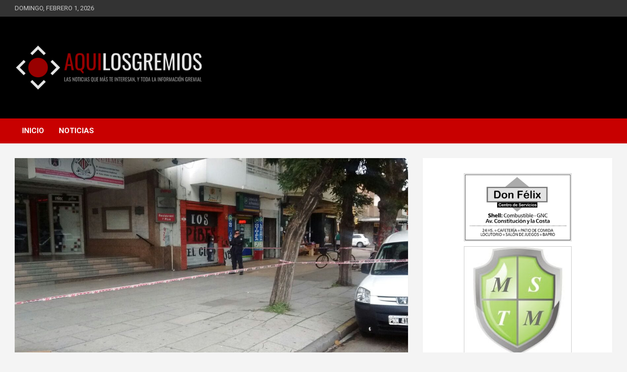

--- FILE ---
content_type: text/html; charset=UTF-8
request_url: https://aquilosgremios.com/balearon-la-sede-del-club-quilmes/
body_size: 18192
content:

<!doctype html>
<html lang="es">
<head>
	<meta charset="UTF-8">
	<meta name="viewport" content="width=device-width, initial-scale=1, shrink-to-fit=no">
	<link rel="profile" href="https://gmpg.org/xfn/11">

	<title>BALEARON LA SEDE DEL CLUB QUILMES &#8211; AQUÍ LOS GREMIOS</title>
<meta name='robots' content='max-image-preview:large' />
<link rel='dns-prefetch' href='//static.addtoany.com' />
<link rel='dns-prefetch' href='//www.googletagmanager.com' />
<link rel='dns-prefetch' href='//fonts.googleapis.com' />
<link rel="alternate" type="application/rss+xml" title="AQUÍ LOS GREMIOS &raquo; Feed" href="https://aquilosgremios.com/feed/" />
<link rel="alternate" title="oEmbed (JSON)" type="application/json+oembed" href="https://aquilosgremios.com/wp-json/oembed/1.0/embed?url=https%3A%2F%2Faquilosgremios.com%2Fbalearon-la-sede-del-club-quilmes%2F" />
<link rel="alternate" title="oEmbed (XML)" type="text/xml+oembed" href="https://aquilosgremios.com/wp-json/oembed/1.0/embed?url=https%3A%2F%2Faquilosgremios.com%2Fbalearon-la-sede-del-club-quilmes%2F&#038;format=xml" />
<style id='wp-img-auto-sizes-contain-inline-css' type='text/css'>
img:is([sizes=auto i],[sizes^="auto," i]){contain-intrinsic-size:3000px 1500px}
/*# sourceURL=wp-img-auto-sizes-contain-inline-css */
</style>
<style id='wp-emoji-styles-inline-css' type='text/css'>

	img.wp-smiley, img.emoji {
		display: inline !important;
		border: none !important;
		box-shadow: none !important;
		height: 1em !important;
		width: 1em !important;
		margin: 0 0.07em !important;
		vertical-align: -0.1em !important;
		background: none !important;
		padding: 0 !important;
	}
/*# sourceURL=wp-emoji-styles-inline-css */
</style>
<style id='wp-block-library-inline-css' type='text/css'>
:root{--wp-block-synced-color:#7a00df;--wp-block-synced-color--rgb:122,0,223;--wp-bound-block-color:var(--wp-block-synced-color);--wp-editor-canvas-background:#ddd;--wp-admin-theme-color:#007cba;--wp-admin-theme-color--rgb:0,124,186;--wp-admin-theme-color-darker-10:#006ba1;--wp-admin-theme-color-darker-10--rgb:0,107,160.5;--wp-admin-theme-color-darker-20:#005a87;--wp-admin-theme-color-darker-20--rgb:0,90,135;--wp-admin-border-width-focus:2px}@media (min-resolution:192dpi){:root{--wp-admin-border-width-focus:1.5px}}.wp-element-button{cursor:pointer}:root .has-very-light-gray-background-color{background-color:#eee}:root .has-very-dark-gray-background-color{background-color:#313131}:root .has-very-light-gray-color{color:#eee}:root .has-very-dark-gray-color{color:#313131}:root .has-vivid-green-cyan-to-vivid-cyan-blue-gradient-background{background:linear-gradient(135deg,#00d084,#0693e3)}:root .has-purple-crush-gradient-background{background:linear-gradient(135deg,#34e2e4,#4721fb 50%,#ab1dfe)}:root .has-hazy-dawn-gradient-background{background:linear-gradient(135deg,#faaca8,#dad0ec)}:root .has-subdued-olive-gradient-background{background:linear-gradient(135deg,#fafae1,#67a671)}:root .has-atomic-cream-gradient-background{background:linear-gradient(135deg,#fdd79a,#004a59)}:root .has-nightshade-gradient-background{background:linear-gradient(135deg,#330968,#31cdcf)}:root .has-midnight-gradient-background{background:linear-gradient(135deg,#020381,#2874fc)}:root{--wp--preset--font-size--normal:16px;--wp--preset--font-size--huge:42px}.has-regular-font-size{font-size:1em}.has-larger-font-size{font-size:2.625em}.has-normal-font-size{font-size:var(--wp--preset--font-size--normal)}.has-huge-font-size{font-size:var(--wp--preset--font-size--huge)}.has-text-align-center{text-align:center}.has-text-align-left{text-align:left}.has-text-align-right{text-align:right}.has-fit-text{white-space:nowrap!important}#end-resizable-editor-section{display:none}.aligncenter{clear:both}.items-justified-left{justify-content:flex-start}.items-justified-center{justify-content:center}.items-justified-right{justify-content:flex-end}.items-justified-space-between{justify-content:space-between}.screen-reader-text{border:0;clip-path:inset(50%);height:1px;margin:-1px;overflow:hidden;padding:0;position:absolute;width:1px;word-wrap:normal!important}.screen-reader-text:focus{background-color:#ddd;clip-path:none;color:#444;display:block;font-size:1em;height:auto;left:5px;line-height:normal;padding:15px 23px 14px;text-decoration:none;top:5px;width:auto;z-index:100000}html :where(.has-border-color){border-style:solid}html :where([style*=border-top-color]){border-top-style:solid}html :where([style*=border-right-color]){border-right-style:solid}html :where([style*=border-bottom-color]){border-bottom-style:solid}html :where([style*=border-left-color]){border-left-style:solid}html :where([style*=border-width]){border-style:solid}html :where([style*=border-top-width]){border-top-style:solid}html :where([style*=border-right-width]){border-right-style:solid}html :where([style*=border-bottom-width]){border-bottom-style:solid}html :where([style*=border-left-width]){border-left-style:solid}html :where(img[class*=wp-image-]){height:auto;max-width:100%}:where(figure){margin:0 0 1em}html :where(.is-position-sticky){--wp-admin--admin-bar--position-offset:var(--wp-admin--admin-bar--height,0px)}@media screen and (max-width:600px){html :where(.is-position-sticky){--wp-admin--admin-bar--position-offset:0px}}

/*# sourceURL=wp-block-library-inline-css */
</style><style id='wp-block-image-inline-css' type='text/css'>
.wp-block-image>a,.wp-block-image>figure>a{display:inline-block}.wp-block-image img{box-sizing:border-box;height:auto;max-width:100%;vertical-align:bottom}@media not (prefers-reduced-motion){.wp-block-image img.hide{visibility:hidden}.wp-block-image img.show{animation:show-content-image .4s}}.wp-block-image[style*=border-radius] img,.wp-block-image[style*=border-radius]>a{border-radius:inherit}.wp-block-image.has-custom-border img{box-sizing:border-box}.wp-block-image.aligncenter{text-align:center}.wp-block-image.alignfull>a,.wp-block-image.alignwide>a{width:100%}.wp-block-image.alignfull img,.wp-block-image.alignwide img{height:auto;width:100%}.wp-block-image .aligncenter,.wp-block-image .alignleft,.wp-block-image .alignright,.wp-block-image.aligncenter,.wp-block-image.alignleft,.wp-block-image.alignright{display:table}.wp-block-image .aligncenter>figcaption,.wp-block-image .alignleft>figcaption,.wp-block-image .alignright>figcaption,.wp-block-image.aligncenter>figcaption,.wp-block-image.alignleft>figcaption,.wp-block-image.alignright>figcaption{caption-side:bottom;display:table-caption}.wp-block-image .alignleft{float:left;margin:.5em 1em .5em 0}.wp-block-image .alignright{float:right;margin:.5em 0 .5em 1em}.wp-block-image .aligncenter{margin-left:auto;margin-right:auto}.wp-block-image :where(figcaption){margin-bottom:1em;margin-top:.5em}.wp-block-image.is-style-circle-mask img{border-radius:9999px}@supports ((-webkit-mask-image:none) or (mask-image:none)) or (-webkit-mask-image:none){.wp-block-image.is-style-circle-mask img{border-radius:0;-webkit-mask-image:url('data:image/svg+xml;utf8,<svg viewBox="0 0 100 100" xmlns="http://www.w3.org/2000/svg"><circle cx="50" cy="50" r="50"/></svg>');mask-image:url('data:image/svg+xml;utf8,<svg viewBox="0 0 100 100" xmlns="http://www.w3.org/2000/svg"><circle cx="50" cy="50" r="50"/></svg>');mask-mode:alpha;-webkit-mask-position:center;mask-position:center;-webkit-mask-repeat:no-repeat;mask-repeat:no-repeat;-webkit-mask-size:contain;mask-size:contain}}:root :where(.wp-block-image.is-style-rounded img,.wp-block-image .is-style-rounded img){border-radius:9999px}.wp-block-image figure{margin:0}.wp-lightbox-container{display:flex;flex-direction:column;position:relative}.wp-lightbox-container img{cursor:zoom-in}.wp-lightbox-container img:hover+button{opacity:1}.wp-lightbox-container button{align-items:center;backdrop-filter:blur(16px) saturate(180%);background-color:#5a5a5a40;border:none;border-radius:4px;cursor:zoom-in;display:flex;height:20px;justify-content:center;opacity:0;padding:0;position:absolute;right:16px;text-align:center;top:16px;width:20px;z-index:100}@media not (prefers-reduced-motion){.wp-lightbox-container button{transition:opacity .2s ease}}.wp-lightbox-container button:focus-visible{outline:3px auto #5a5a5a40;outline:3px auto -webkit-focus-ring-color;outline-offset:3px}.wp-lightbox-container button:hover{cursor:pointer;opacity:1}.wp-lightbox-container button:focus{opacity:1}.wp-lightbox-container button:focus,.wp-lightbox-container button:hover,.wp-lightbox-container button:not(:hover):not(:active):not(.has-background){background-color:#5a5a5a40;border:none}.wp-lightbox-overlay{box-sizing:border-box;cursor:zoom-out;height:100vh;left:0;overflow:hidden;position:fixed;top:0;visibility:hidden;width:100%;z-index:100000}.wp-lightbox-overlay .close-button{align-items:center;cursor:pointer;display:flex;justify-content:center;min-height:40px;min-width:40px;padding:0;position:absolute;right:calc(env(safe-area-inset-right) + 16px);top:calc(env(safe-area-inset-top) + 16px);z-index:5000000}.wp-lightbox-overlay .close-button:focus,.wp-lightbox-overlay .close-button:hover,.wp-lightbox-overlay .close-button:not(:hover):not(:active):not(.has-background){background:none;border:none}.wp-lightbox-overlay .lightbox-image-container{height:var(--wp--lightbox-container-height);left:50%;overflow:hidden;position:absolute;top:50%;transform:translate(-50%,-50%);transform-origin:top left;width:var(--wp--lightbox-container-width);z-index:9999999999}.wp-lightbox-overlay .wp-block-image{align-items:center;box-sizing:border-box;display:flex;height:100%;justify-content:center;margin:0;position:relative;transform-origin:0 0;width:100%;z-index:3000000}.wp-lightbox-overlay .wp-block-image img{height:var(--wp--lightbox-image-height);min-height:var(--wp--lightbox-image-height);min-width:var(--wp--lightbox-image-width);width:var(--wp--lightbox-image-width)}.wp-lightbox-overlay .wp-block-image figcaption{display:none}.wp-lightbox-overlay button{background:none;border:none}.wp-lightbox-overlay .scrim{background-color:#fff;height:100%;opacity:.9;position:absolute;width:100%;z-index:2000000}.wp-lightbox-overlay.active{visibility:visible}@media not (prefers-reduced-motion){.wp-lightbox-overlay.active{animation:turn-on-visibility .25s both}.wp-lightbox-overlay.active img{animation:turn-on-visibility .35s both}.wp-lightbox-overlay.show-closing-animation:not(.active){animation:turn-off-visibility .35s both}.wp-lightbox-overlay.show-closing-animation:not(.active) img{animation:turn-off-visibility .25s both}.wp-lightbox-overlay.zoom.active{animation:none;opacity:1;visibility:visible}.wp-lightbox-overlay.zoom.active .lightbox-image-container{animation:lightbox-zoom-in .4s}.wp-lightbox-overlay.zoom.active .lightbox-image-container img{animation:none}.wp-lightbox-overlay.zoom.active .scrim{animation:turn-on-visibility .4s forwards}.wp-lightbox-overlay.zoom.show-closing-animation:not(.active){animation:none}.wp-lightbox-overlay.zoom.show-closing-animation:not(.active) .lightbox-image-container{animation:lightbox-zoom-out .4s}.wp-lightbox-overlay.zoom.show-closing-animation:not(.active) .lightbox-image-container img{animation:none}.wp-lightbox-overlay.zoom.show-closing-animation:not(.active) .scrim{animation:turn-off-visibility .4s forwards}}@keyframes show-content-image{0%{visibility:hidden}99%{visibility:hidden}to{visibility:visible}}@keyframes turn-on-visibility{0%{opacity:0}to{opacity:1}}@keyframes turn-off-visibility{0%{opacity:1;visibility:visible}99%{opacity:0;visibility:visible}to{opacity:0;visibility:hidden}}@keyframes lightbox-zoom-in{0%{transform:translate(calc((-100vw + var(--wp--lightbox-scrollbar-width))/2 + var(--wp--lightbox-initial-left-position)),calc(-50vh + var(--wp--lightbox-initial-top-position))) scale(var(--wp--lightbox-scale))}to{transform:translate(-50%,-50%) scale(1)}}@keyframes lightbox-zoom-out{0%{transform:translate(-50%,-50%) scale(1);visibility:visible}99%{visibility:visible}to{transform:translate(calc((-100vw + var(--wp--lightbox-scrollbar-width))/2 + var(--wp--lightbox-initial-left-position)),calc(-50vh + var(--wp--lightbox-initial-top-position))) scale(var(--wp--lightbox-scale));visibility:hidden}}
/*# sourceURL=https://aquilosgremios.com/wp-includes/blocks/image/style.min.css */
</style>
<style id='wp-block-paragraph-inline-css' type='text/css'>
.is-small-text{font-size:.875em}.is-regular-text{font-size:1em}.is-large-text{font-size:2.25em}.is-larger-text{font-size:3em}.has-drop-cap:not(:focus):first-letter{float:left;font-size:8.4em;font-style:normal;font-weight:100;line-height:.68;margin:.05em .1em 0 0;text-transform:uppercase}body.rtl .has-drop-cap:not(:focus):first-letter{float:none;margin-left:.1em}p.has-drop-cap.has-background{overflow:hidden}:root :where(p.has-background){padding:1.25em 2.375em}:where(p.has-text-color:not(.has-link-color)) a{color:inherit}p.has-text-align-left[style*="writing-mode:vertical-lr"],p.has-text-align-right[style*="writing-mode:vertical-rl"]{rotate:180deg}
/*# sourceURL=https://aquilosgremios.com/wp-includes/blocks/paragraph/style.min.css */
</style>
<style id='global-styles-inline-css' type='text/css'>
:root{--wp--preset--aspect-ratio--square: 1;--wp--preset--aspect-ratio--4-3: 4/3;--wp--preset--aspect-ratio--3-4: 3/4;--wp--preset--aspect-ratio--3-2: 3/2;--wp--preset--aspect-ratio--2-3: 2/3;--wp--preset--aspect-ratio--16-9: 16/9;--wp--preset--aspect-ratio--9-16: 9/16;--wp--preset--color--black: #000000;--wp--preset--color--cyan-bluish-gray: #abb8c3;--wp--preset--color--white: #ffffff;--wp--preset--color--pale-pink: #f78da7;--wp--preset--color--vivid-red: #cf2e2e;--wp--preset--color--luminous-vivid-orange: #ff6900;--wp--preset--color--luminous-vivid-amber: #fcb900;--wp--preset--color--light-green-cyan: #7bdcb5;--wp--preset--color--vivid-green-cyan: #00d084;--wp--preset--color--pale-cyan-blue: #8ed1fc;--wp--preset--color--vivid-cyan-blue: #0693e3;--wp--preset--color--vivid-purple: #9b51e0;--wp--preset--gradient--vivid-cyan-blue-to-vivid-purple: linear-gradient(135deg,rgb(6,147,227) 0%,rgb(155,81,224) 100%);--wp--preset--gradient--light-green-cyan-to-vivid-green-cyan: linear-gradient(135deg,rgb(122,220,180) 0%,rgb(0,208,130) 100%);--wp--preset--gradient--luminous-vivid-amber-to-luminous-vivid-orange: linear-gradient(135deg,rgb(252,185,0) 0%,rgb(255,105,0) 100%);--wp--preset--gradient--luminous-vivid-orange-to-vivid-red: linear-gradient(135deg,rgb(255,105,0) 0%,rgb(207,46,46) 100%);--wp--preset--gradient--very-light-gray-to-cyan-bluish-gray: linear-gradient(135deg,rgb(238,238,238) 0%,rgb(169,184,195) 100%);--wp--preset--gradient--cool-to-warm-spectrum: linear-gradient(135deg,rgb(74,234,220) 0%,rgb(151,120,209) 20%,rgb(207,42,186) 40%,rgb(238,44,130) 60%,rgb(251,105,98) 80%,rgb(254,248,76) 100%);--wp--preset--gradient--blush-light-purple: linear-gradient(135deg,rgb(255,206,236) 0%,rgb(152,150,240) 100%);--wp--preset--gradient--blush-bordeaux: linear-gradient(135deg,rgb(254,205,165) 0%,rgb(254,45,45) 50%,rgb(107,0,62) 100%);--wp--preset--gradient--luminous-dusk: linear-gradient(135deg,rgb(255,203,112) 0%,rgb(199,81,192) 50%,rgb(65,88,208) 100%);--wp--preset--gradient--pale-ocean: linear-gradient(135deg,rgb(255,245,203) 0%,rgb(182,227,212) 50%,rgb(51,167,181) 100%);--wp--preset--gradient--electric-grass: linear-gradient(135deg,rgb(202,248,128) 0%,rgb(113,206,126) 100%);--wp--preset--gradient--midnight: linear-gradient(135deg,rgb(2,3,129) 0%,rgb(40,116,252) 100%);--wp--preset--font-size--small: 13px;--wp--preset--font-size--medium: 20px;--wp--preset--font-size--large: 36px;--wp--preset--font-size--x-large: 42px;--wp--preset--spacing--20: 0.44rem;--wp--preset--spacing--30: 0.67rem;--wp--preset--spacing--40: 1rem;--wp--preset--spacing--50: 1.5rem;--wp--preset--spacing--60: 2.25rem;--wp--preset--spacing--70: 3.38rem;--wp--preset--spacing--80: 5.06rem;--wp--preset--shadow--natural: 6px 6px 9px rgba(0, 0, 0, 0.2);--wp--preset--shadow--deep: 12px 12px 50px rgba(0, 0, 0, 0.4);--wp--preset--shadow--sharp: 6px 6px 0px rgba(0, 0, 0, 0.2);--wp--preset--shadow--outlined: 6px 6px 0px -3px rgb(255, 255, 255), 6px 6px rgb(0, 0, 0);--wp--preset--shadow--crisp: 6px 6px 0px rgb(0, 0, 0);}:where(.is-layout-flex){gap: 0.5em;}:where(.is-layout-grid){gap: 0.5em;}body .is-layout-flex{display: flex;}.is-layout-flex{flex-wrap: wrap;align-items: center;}.is-layout-flex > :is(*, div){margin: 0;}body .is-layout-grid{display: grid;}.is-layout-grid > :is(*, div){margin: 0;}:where(.wp-block-columns.is-layout-flex){gap: 2em;}:where(.wp-block-columns.is-layout-grid){gap: 2em;}:where(.wp-block-post-template.is-layout-flex){gap: 1.25em;}:where(.wp-block-post-template.is-layout-grid){gap: 1.25em;}.has-black-color{color: var(--wp--preset--color--black) !important;}.has-cyan-bluish-gray-color{color: var(--wp--preset--color--cyan-bluish-gray) !important;}.has-white-color{color: var(--wp--preset--color--white) !important;}.has-pale-pink-color{color: var(--wp--preset--color--pale-pink) !important;}.has-vivid-red-color{color: var(--wp--preset--color--vivid-red) !important;}.has-luminous-vivid-orange-color{color: var(--wp--preset--color--luminous-vivid-orange) !important;}.has-luminous-vivid-amber-color{color: var(--wp--preset--color--luminous-vivid-amber) !important;}.has-light-green-cyan-color{color: var(--wp--preset--color--light-green-cyan) !important;}.has-vivid-green-cyan-color{color: var(--wp--preset--color--vivid-green-cyan) !important;}.has-pale-cyan-blue-color{color: var(--wp--preset--color--pale-cyan-blue) !important;}.has-vivid-cyan-blue-color{color: var(--wp--preset--color--vivid-cyan-blue) !important;}.has-vivid-purple-color{color: var(--wp--preset--color--vivid-purple) !important;}.has-black-background-color{background-color: var(--wp--preset--color--black) !important;}.has-cyan-bluish-gray-background-color{background-color: var(--wp--preset--color--cyan-bluish-gray) !important;}.has-white-background-color{background-color: var(--wp--preset--color--white) !important;}.has-pale-pink-background-color{background-color: var(--wp--preset--color--pale-pink) !important;}.has-vivid-red-background-color{background-color: var(--wp--preset--color--vivid-red) !important;}.has-luminous-vivid-orange-background-color{background-color: var(--wp--preset--color--luminous-vivid-orange) !important;}.has-luminous-vivid-amber-background-color{background-color: var(--wp--preset--color--luminous-vivid-amber) !important;}.has-light-green-cyan-background-color{background-color: var(--wp--preset--color--light-green-cyan) !important;}.has-vivid-green-cyan-background-color{background-color: var(--wp--preset--color--vivid-green-cyan) !important;}.has-pale-cyan-blue-background-color{background-color: var(--wp--preset--color--pale-cyan-blue) !important;}.has-vivid-cyan-blue-background-color{background-color: var(--wp--preset--color--vivid-cyan-blue) !important;}.has-vivid-purple-background-color{background-color: var(--wp--preset--color--vivid-purple) !important;}.has-black-border-color{border-color: var(--wp--preset--color--black) !important;}.has-cyan-bluish-gray-border-color{border-color: var(--wp--preset--color--cyan-bluish-gray) !important;}.has-white-border-color{border-color: var(--wp--preset--color--white) !important;}.has-pale-pink-border-color{border-color: var(--wp--preset--color--pale-pink) !important;}.has-vivid-red-border-color{border-color: var(--wp--preset--color--vivid-red) !important;}.has-luminous-vivid-orange-border-color{border-color: var(--wp--preset--color--luminous-vivid-orange) !important;}.has-luminous-vivid-amber-border-color{border-color: var(--wp--preset--color--luminous-vivid-amber) !important;}.has-light-green-cyan-border-color{border-color: var(--wp--preset--color--light-green-cyan) !important;}.has-vivid-green-cyan-border-color{border-color: var(--wp--preset--color--vivid-green-cyan) !important;}.has-pale-cyan-blue-border-color{border-color: var(--wp--preset--color--pale-cyan-blue) !important;}.has-vivid-cyan-blue-border-color{border-color: var(--wp--preset--color--vivid-cyan-blue) !important;}.has-vivid-purple-border-color{border-color: var(--wp--preset--color--vivid-purple) !important;}.has-vivid-cyan-blue-to-vivid-purple-gradient-background{background: var(--wp--preset--gradient--vivid-cyan-blue-to-vivid-purple) !important;}.has-light-green-cyan-to-vivid-green-cyan-gradient-background{background: var(--wp--preset--gradient--light-green-cyan-to-vivid-green-cyan) !important;}.has-luminous-vivid-amber-to-luminous-vivid-orange-gradient-background{background: var(--wp--preset--gradient--luminous-vivid-amber-to-luminous-vivid-orange) !important;}.has-luminous-vivid-orange-to-vivid-red-gradient-background{background: var(--wp--preset--gradient--luminous-vivid-orange-to-vivid-red) !important;}.has-very-light-gray-to-cyan-bluish-gray-gradient-background{background: var(--wp--preset--gradient--very-light-gray-to-cyan-bluish-gray) !important;}.has-cool-to-warm-spectrum-gradient-background{background: var(--wp--preset--gradient--cool-to-warm-spectrum) !important;}.has-blush-light-purple-gradient-background{background: var(--wp--preset--gradient--blush-light-purple) !important;}.has-blush-bordeaux-gradient-background{background: var(--wp--preset--gradient--blush-bordeaux) !important;}.has-luminous-dusk-gradient-background{background: var(--wp--preset--gradient--luminous-dusk) !important;}.has-pale-ocean-gradient-background{background: var(--wp--preset--gradient--pale-ocean) !important;}.has-electric-grass-gradient-background{background: var(--wp--preset--gradient--electric-grass) !important;}.has-midnight-gradient-background{background: var(--wp--preset--gradient--midnight) !important;}.has-small-font-size{font-size: var(--wp--preset--font-size--small) !important;}.has-medium-font-size{font-size: var(--wp--preset--font-size--medium) !important;}.has-large-font-size{font-size: var(--wp--preset--font-size--large) !important;}.has-x-large-font-size{font-size: var(--wp--preset--font-size--x-large) !important;}
/*# sourceURL=global-styles-inline-css */
</style>

<style id='classic-theme-styles-inline-css' type='text/css'>
/*! This file is auto-generated */
.wp-block-button__link{color:#fff;background-color:#32373c;border-radius:9999px;box-shadow:none;text-decoration:none;padding:calc(.667em + 2px) calc(1.333em + 2px);font-size:1.125em}.wp-block-file__button{background:#32373c;color:#fff;text-decoration:none}
/*# sourceURL=/wp-includes/css/classic-themes.min.css */
</style>
<link rel='stylesheet' id='bootstrap-style-css' href='https://aquilosgremios.com/wp-content/themes/newscard/assets/library/bootstrap/css/bootstrap.min.css?ver=4.0.0' type='text/css' media='all' />
<link rel='stylesheet' id='font-awesome-style-css' href='https://aquilosgremios.com/wp-content/themes/newscard/assets/library/font-awesome/css/all.min.css?ver=6.9' type='text/css' media='all' />
<link rel='stylesheet' id='newscard-google-fonts-css' href='//fonts.googleapis.com/css?family=Roboto%3A100%2C300%2C300i%2C400%2C400i%2C500%2C500i%2C700%2C700i&#038;ver=6.9' type='text/css' media='all' />
<link rel='stylesheet' id='newscard-style-css' href='https://aquilosgremios.com/wp-content/themes/newscard/style.css?ver=6.9' type='text/css' media='all' />
<link rel='stylesheet' id='addtoany-css' href='https://aquilosgremios.com/wp-content/plugins/add-to-any/addtoany.min.css?ver=1.16' type='text/css' media='all' />
<script type="text/javascript" id="addtoany-core-js-before">
/* <![CDATA[ */
window.a2a_config=window.a2a_config||{};a2a_config.callbacks=[];a2a_config.overlays=[];a2a_config.templates={};a2a_localize = {
	Share: "Compartir",
	Save: "Guardar",
	Subscribe: "Suscribir",
	Email: "Correo electrónico",
	Bookmark: "Marcador",
	ShowAll: "Mostrar todo",
	ShowLess: "Mostrar menos",
	FindServices: "Encontrar servicio(s)",
	FindAnyServiceToAddTo: "Encuentra al instante cualquier servicio para añadir a",
	PoweredBy: "Funciona con",
	ShareViaEmail: "Compartir por correo electrónico",
	SubscribeViaEmail: "Suscribirse a través de correo electrónico",
	BookmarkInYourBrowser: "Añadir a marcadores de tu navegador",
	BookmarkInstructions: "Presiona «Ctrl+D» o «\u2318+D» para añadir esta página a marcadores",
	AddToYourFavorites: "Añadir a tus favoritos",
	SendFromWebOrProgram: "Enviar desde cualquier dirección o programa de correo electrónico ",
	EmailProgram: "Programa de correo electrónico",
	More: "Más&#8230;",
	ThanksForSharing: "¡Gracias por compartir!",
	ThanksForFollowing: "¡Gracias por seguirnos!"
};

a2a_config.icon_color="#2a2a2a,#ffffff";

//# sourceURL=addtoany-core-js-before
/* ]]> */
</script>
<script type="text/javascript" defer src="https://static.addtoany.com/menu/page.js" id="addtoany-core-js"></script>
<script type="text/javascript" src="https://aquilosgremios.com/wp-includes/js/jquery/jquery.min.js?ver=3.7.1" id="jquery-core-js"></script>
<script type="text/javascript" src="https://aquilosgremios.com/wp-includes/js/jquery/jquery-migrate.min.js?ver=3.4.1" id="jquery-migrate-js"></script>
<script type="text/javascript" defer src="https://aquilosgremios.com/wp-content/plugins/add-to-any/addtoany.min.js?ver=1.1" id="addtoany-jquery-js"></script>

<!-- Fragmento de código de la etiqueta de Google (gtag.js) añadida por Site Kit -->
<!-- Fragmento de código de Google Analytics añadido por Site Kit -->
<script type="text/javascript" src="https://www.googletagmanager.com/gtag/js?id=G-VNY1X42G4R" id="google_gtagjs-js" async></script>
<script type="text/javascript" id="google_gtagjs-js-after">
/* <![CDATA[ */
window.dataLayer = window.dataLayer || [];function gtag(){dataLayer.push(arguments);}
gtag("set","linker",{"domains":["aquilosgremios.com"]});
gtag("js", new Date());
gtag("set", "developer_id.dZTNiMT", true);
gtag("config", "G-VNY1X42G4R");
//# sourceURL=google_gtagjs-js-after
/* ]]> */
</script>
<link rel="https://api.w.org/" href="https://aquilosgremios.com/wp-json/" /><link rel="alternate" title="JSON" type="application/json" href="https://aquilosgremios.com/wp-json/wp/v2/posts/11464" /><link rel="EditURI" type="application/rsd+xml" title="RSD" href="https://aquilosgremios.com/xmlrpc.php?rsd" />
<meta name="generator" content="WordPress 6.9" />
<link rel="canonical" href="https://aquilosgremios.com/balearon-la-sede-del-club-quilmes/" />
<link rel='shortlink' href='https://aquilosgremios.com/?p=11464' />
<meta name="generator" content="Site Kit by Google 1.171.0" />
<!-- Metaetiquetas de Google AdSense añadidas por Site Kit -->
<meta name="google-adsense-platform-account" content="ca-host-pub-2644536267352236">
<meta name="google-adsense-platform-domain" content="sitekit.withgoogle.com">
<!-- Acabar con las metaetiquetas de Google AdSense añadidas por Site Kit -->
		<style type="text/css">
					.site-title,
			.site-description {
				position: absolute;
				clip: rect(1px, 1px, 1px, 1px);
			}
				</style>
		<link rel="icon" href="https://aquilosgremios.com/wp-content/uploads/2020/02/cropped-icono-web-32x32.png" sizes="32x32" />
<link rel="icon" href="https://aquilosgremios.com/wp-content/uploads/2020/02/cropped-icono-web-192x192.png" sizes="192x192" />
<link rel="apple-touch-icon" href="https://aquilosgremios.com/wp-content/uploads/2020/02/cropped-icono-web-180x180.png" />
<meta name="msapplication-TileImage" content="https://aquilosgremios.com/wp-content/uploads/2020/02/cropped-icono-web-270x270.png" />
		<style type="text/css" id="wp-custom-css">
			.widget-first {
    margin-top: 36px;
}
.entry-meta{display:none;}
.marco-banner {
	border: 1px solid #cccccc;
	width: 220px;
	margin-left: auto;
	margin-right: auto;
	margin-bottom: 10px;	
}
.banner {
	border: 1px solid #ffffff;
	background-color: #ededed;
}

.top-stories-bar {
    pointer-events: none;
}


.nav-links{
	display:block;
}

.search-toggle{
	display:none;
}

.date {
	text-transform: uppercase;
}

.copyright{
	display:none;
}

.single .nav-links{
	display:none;
}

.category .page-title{
	display:none;
}

@media (min-width: 600px) {
.col-xxl-4 {
    -webkit-box-flex: 0;
    -ms-flex: 0 0 50%;
    flex: 0 0 50%;
    max-width: 50%;
}
}

@media (min-width: 800px) {
	.date::after{
  content: " ";
	float: right;
	margin-top:6px;
	padding: 2px;
}
}

@media (max-width: 900px) {
	.date::after{
  content: " ";
	float: left;
	margin-top:6px;
	padding: 2px;
}
}

@media (max-width: 355px) {
	.date::after{
  content: "";
}
}

.masnoticias{
	  color: white;
    background-color: #bb0000;
    padding: 10px;
    border-radius: 5px;
    font-size: 20px;
    font-weight: bold;
}

.masnoticias a{
	  color: white;
}

.site-footer .widget-area {
	background-color: #000 !important;
}
		</style>
		</head>

<body class="wp-singular post-template-default single single-post postid-11464 single-format-standard wp-custom-logo wp-theme-newscard theme-body">

<div id="page" class="site">
	<a class="skip-link screen-reader-text" href="#content">Saltar al contenido</a>
	
	<header id="masthead" class="site-header">
					<div class="info-bar">
				<div class="container">
					<div class="row gutter-10">
						<div class="col col-sm contact-section">
							<div class="date">
								<ul><li>domingo, febrero 1, 2026</li></ul>
							</div>
						</div><!-- .contact-section -->

											</div><!-- .row -->
          		</div><!-- .container -->
        	</div><!-- .infobar -->
        		<nav class="navbar navbar-expand-lg d-block">
			<div class="navbar-head navbar-bg-set"  style="background-image:url('https://aquilosgremios.com/wp-content/uploads/2020/02/fondo.jpg');">
				<div class="container">
					<div class="row navbar-head-row align-items-center">
						<div class="col-lg-4">
							<div class="site-branding navbar-brand">
								<a href="https://aquilosgremios.com/" class="custom-logo-link" rel="home"><img width="500" height="192" src="https://aquilosgremios.com/wp-content/uploads/2020/02/logo-2020.gif" class="custom-logo" alt="AQUÍ LOS GREMIOS" decoding="async" fetchpriority="high" /></a>									<h2 class="site-title"><a href="https://aquilosgremios.com/" rel="home">AQUÍ LOS GREMIOS</a></h2>
																	<p class="site-description">LAS NOTICIAS QUE MÁS TE INTERESAN, Y TODA LA INFORMACIÓN GREMIAL</p>
															</div><!-- .site-branding .navbar-brand -->
						</div>
											</div><!-- .row -->
				</div><!-- .container -->
			</div><!-- .navbar-head -->
			<div class="navigation-bar">
				<div class="navigation-bar-top">
					<div class="container">
						<button class="navbar-toggler menu-toggle" type="button" data-toggle="collapse" data-target="#navbarCollapse" aria-controls="navbarCollapse" aria-expanded="false" aria-label="Alternar navegación"></button>
						<span class="search-toggle"></span>
					</div><!-- .container -->
					<div class="search-bar">
						<div class="container">
							<div class="search-block off">
								<form action="https://aquilosgremios.com/" method="get" class="search-form">
	<label class="assistive-text"> Buscar </label>
	<div class="input-group">
		<input type="search" value="" placeholder="Buscar" class="form-control s" name="s">
		<div class="input-group-prepend">
			<button class="btn btn-theme">Buscar</button>
		</div>
	</div>
</form><!-- .search-form -->
							</div><!-- .search-box -->
						</div><!-- .container -->
					</div><!-- .search-bar -->
				</div><!-- .navigation-bar-top -->
				<div class="navbar-main">
					<div class="container">
						<div class="collapse navbar-collapse" id="navbarCollapse">
							<div id="site-navigation" class="main-navigation nav-uppercase" role="navigation">
								<ul class="nav-menu navbar-nav d-lg-block"><li id="menu-item-30278" class="menu-item menu-item-type-custom menu-item-object-custom menu-item-home menu-item-30278"><a href="https://aquilosgremios.com">Inicio</a></li>
<li id="menu-item-30577" class="menu-item menu-item-type-taxonomy menu-item-object-category current-post-ancestor current-menu-parent current-post-parent menu-item-30577"><a href="https://aquilosgremios.com/mas-noticias/">Noticias</a></li>
</ul>							</div><!-- #site-navigation .main-navigation -->
						</div><!-- .navbar-collapse -->
						<div class="nav-search">
							<span class="search-toggle"></span>
						</div><!-- .nav-search -->
					</div><!-- .container -->
				</div><!-- .navbar-main -->
			</div><!-- .navigation-bar -->
		</nav><!-- .navbar -->

		
		
			</header><!-- #masthead --><div id="content" class="site-content">
	<div class="container">
		<div class="row justify-content-center site-content-row">
			<div id="primary" class="content-area col-lg-8">
				<main id="main" class="site-main">

						<div class="post-11464 post type-post status-publish format-standard has-post-thumbnail hentry category-mas-noticias">

		
					<figure class="post-featured-image page-single-img-wrap">
						<div class="post-img" style="background-image: url('https://aquilosgremios.com/wp-content/uploads/2017/02/QUILMES2.jpg');"></div>
											</figure><!-- .post-featured-image .page-single-img-wrap -->

				
				<div class="entry-meta category-meta">
					<div class="cat-links"><a href="https://aquilosgremios.com/mas-noticias/" rel="category tag">Más noticias</a></div>
				</div><!-- .entry-meta -->

			
					<header class="entry-header">
				<h1 class="entry-title">BALEARON LA SEDE DEL CLUB QUILMES</h1>
									<div class="entry-meta">
						<div class="date"><a href="https://aquilosgremios.com/balearon-la-sede-del-club-quilmes/" title="BALEARON LA SEDE DEL CLUB QUILMES">13 de febrero de 2017</a> </div> <div class="by-author vcard author"><a href="https://aquilosgremios.com/author/aquilos/">Aquí Los Gremios</a> </div>											</div><!-- .entry-meta -->
								</header>
				<div class="entry-content">
			<div class="addtoany_share_save_container addtoany_content addtoany_content_top"><div class="a2a_kit a2a_kit_size_32 addtoany_list" data-a2a-url="https://aquilosgremios.com/balearon-la-sede-del-club-quilmes/" data-a2a-title="BALEARON LA SEDE DEL CLUB QUILMES"><a class="a2a_button_facebook" href="https://www.addtoany.com/add_to/facebook?linkurl=https%3A%2F%2Faquilosgremios.com%2Fbalearon-la-sede-del-club-quilmes%2F&amp;linkname=BALEARON%20LA%20SEDE%20DEL%20CLUB%20QUILMES" title="Facebook" rel="nofollow noopener" target="_blank"></a><a class="a2a_button_facebook_messenger" href="https://www.addtoany.com/add_to/facebook_messenger?linkurl=https%3A%2F%2Faquilosgremios.com%2Fbalearon-la-sede-del-club-quilmes%2F&amp;linkname=BALEARON%20LA%20SEDE%20DEL%20CLUB%20QUILMES" title="Messenger" rel="nofollow noopener" target="_blank"></a><a class="a2a_button_twitter" href="https://www.addtoany.com/add_to/twitter?linkurl=https%3A%2F%2Faquilosgremios.com%2Fbalearon-la-sede-del-club-quilmes%2F&amp;linkname=BALEARON%20LA%20SEDE%20DEL%20CLUB%20QUILMES" title="Twitter" rel="nofollow noopener" target="_blank"></a><a class="a2a_button_whatsapp" href="https://www.addtoany.com/add_to/whatsapp?linkurl=https%3A%2F%2Faquilosgremios.com%2Fbalearon-la-sede-del-club-quilmes%2F&amp;linkname=BALEARON%20LA%20SEDE%20DEL%20CLUB%20QUILMES" title="WhatsApp" rel="nofollow noopener" target="_blank"></a><a class="a2a_button_telegram" href="https://www.addtoany.com/add_to/telegram?linkurl=https%3A%2F%2Faquilosgremios.com%2Fbalearon-la-sede-del-club-quilmes%2F&amp;linkname=BALEARON%20LA%20SEDE%20DEL%20CLUB%20QUILMES" title="Telegram" rel="nofollow noopener" target="_blank"></a><a class="a2a_button_email" href="https://www.addtoany.com/add_to/email?linkurl=https%3A%2F%2Faquilosgremios.com%2Fbalearon-la-sede-del-club-quilmes%2F&amp;linkname=BALEARON%20LA%20SEDE%20DEL%20CLUB%20QUILMES" title="Email" rel="nofollow noopener" target="_blank"></a><a class="a2a_button_printfriendly" href="https://www.addtoany.com/add_to/printfriendly?linkurl=https%3A%2F%2Faquilosgremios.com%2Fbalearon-la-sede-del-club-quilmes%2F&amp;linkname=BALEARON%20LA%20SEDE%20DEL%20CLUB%20QUILMES" title="PrintFriendly" rel="nofollow noopener" target="_blank"></a></div></div><p>El presidente del «Cervecero» Pablo Zabala en diálogo con Néstor Gambini en LU6,calificó como un “disparate» al ataque y dijo sentirse “amargado por la sociedad”.<span id="more-11464"></span></p>
<p>Y a renglón seguido descartó que la situación pueda deberse a un problema con gente de Peñarol. “Si fuera por un problema de Quilmes y Peñarol hablaría con Robles y desistiríamos de la competencia, me iría, dejaría de jugar al básquet profesional, porque si no esto sería una locura”, afirmó al respecto.</p>
<p>Y puntualizó:“Esto creo que pasa por otro lado, pasa por algún adicto, que este mal, que hay que atenderlo o aquellos muchachos que no entienden que salieron y se emborracharon a la madrugada y salieron con armas 9 milímetros a tirar tiros por la calle”.</p>
<p>Zabala negó saber quien fue el autor del hecho o los motivos que lo llevaron a realizar tal brutal acto. “No sé quien puede ser, un trastornado que pueda andar a los tiros en el medio de la ciudad”, expresó.</p>
<p>Zabala aseguró por último que el club cuenta con cámaras de seguridad y que le solicitarán a la Secretaría de Gobierno “ver las cámaras de la vereda de la avenida Luro” para identificar a los responsables.</p>
		</div><!-- entry-content -->

			</div><!-- .post-11464 -->

	<nav class="navigation post-navigation" aria-label="Entradas">
		<h2 class="screen-reader-text">Navegación de entradas</h2>
		<div class="nav-links"><div class="nav-previous"><a href="https://aquilosgremios.com/logros-del-sicamm/" rel="prev">LOGROS DEL SICAMM</a></div><div class="nav-next"><a href="https://aquilosgremios.com/balearon-la-casa-de-un-barra-de-penarol/" rel="next">BALEARON LA CASA DE UN «BARRA» DE PEÑAROL</a></div></div>
	</nav>
				</main><!-- #main -->
			</div><!-- #primary -->
			
<aside id="secondary" class="col-lg-4 widget-area" role="complementary">
	<div class="sticky-sidebar">
		<section id="block-12" class="widget widget_block"><p>
        <div class="marco-banner">
            <div class="banner">
                <a href="
                https://www.instagram.com/shelldonfelixmdq/
                    " target="_blank">
                    <img decoding="async" src="
                    https://aquilosgremios.com/wp-content/uploads/2016/05/donfelix.jpg
                        " width="100%">
                </a>
            </div>
        </div>
        <div class="marco-banner">
            <div class="banner">
                <a href="
                https://www.mutualmstm.com/web/
                    " target="_blank">
                    <img decoding="async" src="
                    https://aquilosgremios.com/wp-content/uploads/2016/09/mutual-municipales.jpg
                        " width="100%">
                </a>
            </div>
        </div>
        <div class="marco-banner">
            <div class="banner">
                <a href="
                http://lared913.online/#!/-radiomardelplata/
                    " target="_blank">
                    <img decoding="async" src="
                    https://aquilosgremios.com/wp-content/uploads/2021/09/GAMBINI-EN-LA-RED.gif
                        " width="100%">
                </a>
            </div>
        </div>
        <div class="marco-banner">
            <div class="banner">
                <a href="
                https://aquilosgremios.com
                    " target="_blank">
                    <img decoding="async" src="
                    https://aquilosgremios.com/wp-content/uploads/2014/03/mutual.jpg
                        " width="100%">
                </a>
            </div>
        </div>
        <div class="marco-banner">
            <div class="banner">
                <a href="
                https://www.facebook.com/bancariamardelplata/
                    " target="_blank">
                    <img decoding="async" src="
                    https://aquilosgremios.com/wp-content/uploads/2014/12/bancaria.jpg
                        " width="100%">
                </a>
            </div>
        </div>
        <div class="marco-banner">
            <div class="banner">
                <a href="
                https://secza.org.ar/
                    " target="_blank">
                    <img decoding="async" src="
                    https://aquilosgremios.com/wp-content/uploads/2024/01/Imagen-de-WhatsApp-2024-01-19-a-las-19.55.16_6cf8a770.jpg
                        " width="100%">
                </a>
            </div>
        </div>
        <div class="marco-banner">
            <div class="banner">
                <a href="
                https://play.google.com/store/apps/details?id=com.nrs.gael_clientes.servitaxi
                    " target="_blank">
                    <img decoding="async" src="
                    https://aquilosgremios.com/wp-content/uploads/2025/06/SERVITAXI.jpg
                        " width="100%">
                </a>
            </div>
        </div>
        <div class="marco-banner">
            <div class="banner">
                <a href="
                https://aquilosgremios.com
                    " target="_blank">
                    <img decoding="async" src="
                    https://aquilosgremios.com/wp-content/uploads/2019/11/de-bari.gif
                        " width="100%">
                </a>
            </div>
        </div>
        <div class="marco-banner">
            <div class="banner">
                <a href="
                https://www.facebook.com/sindicatoatsamdp/
                    " target="_blank">
                    <img decoding="async" src="
                    https://aquilosgremios.com/wp-content/uploads/2021/10/ATSA.jpg
                        " width="100%">
                </a>
            </div>
        </div></p>
</section>	</div><!-- .sticky-sidebar -->
</aside><!-- #secondary -->
		</div><!-- row -->
	</div><!-- .container -->
</div><!-- #content .site-content-->
	<footer id="colophon" class="site-footer" role="contentinfo">
		
					<div class="widget-area">
				<div class="container">
					<div class="row">
						<div class="col-sm-6 col-lg-3">
							<section id="block-3" class="widget widget_block widget_media_image">
<figure class="wp-block-image size-full"><img loading="lazy" decoding="async" width="382" height="91" src="https://aquilosgremios.com/wp-content/uploads/2021/09/LOGO-PNG.png" alt="" class="wp-image-47583" srcset="https://aquilosgremios.com/wp-content/uploads/2021/09/LOGO-PNG.png 382w, https://aquilosgremios.com/wp-content/uploads/2021/09/LOGO-PNG-300x71.png 300w" sizes="auto, (max-width: 382px) 100vw, 382px" /></figure>
</section>						</div><!-- footer sidebar column 1 -->
						<div class="col-sm-6 col-lg-3">
							<section id="block-9" class="widget widget_block widget_text">
<p><strong style="font-size:150%;">Director: Néstor Gambini</strong></p>
</section><section id="block-10" class="widget widget_block widget_text">
<p><a href="mailto:informes@aquilosgremios.com">informes@aquilosgremios.com</a><br></p>
</section>						</div><!-- footer sidebar column 2 -->
						<div class="col-sm-6 col-lg-3">
							<section id="block-8" class="widget widget_block widget_text">
<p></p>
</section>						</div><!-- footer sidebar column 3 -->
						<div class="col-sm-6 col-lg-3">
							<section id="custom_html-18" class="widget_text widget widget_custom_html"><div class="textwidget custom-html-widget"><div style="margin:auto;">
<a href="https://uveka.net" target="_blank"><svg xmlns="http://www.w3.org/2000/svg" viewbox="0 0 1000 105"><defs><style>.cls-1{fill:#252a2d;}.cls-1,.cls-2{fill-rule:evenodd;}.cls-2,.cls-3{fill:#e2e5ea;}</style></defs><g id="Capa_2" data-name="Capa 2"><g id="Capa_1-2" data-name="Capa 1"><path class="cls-1" d="M1001.11,16.07V88.94A16.07,16.07,0,0,1,985,105H105V0H985A16.08,16.08,0,0,1,1001.11,16.07Z"/><path class="cls-2" d="M105,0V105H16.06A16.06,16.06,0,0,1,0,88.94V16.07A16.07,16.07,0,0,1,16.06,0Z"/><path class="cls-1" d="M52.74,28.55,42.41,53.25,32.33,28.55ZM21.26,27.5H15.9L18.23,33V68.54a3,3,0,0,0,3,3h38a3.06,3.06,0,0,0,1.09-.21l.25.76L76.13,77.5l-9-28.06,22-12L74.49,32.39,63.07,38.66,67.79,27.5H21.26Zm-2,8V67.64a2.9,2.9,0,0,0,2.89,2.89H34.1l-14.82-35Zm30.31,35,5.95-14.07,4.4,13.6a2.9,2.9,0,0,1-1.57.47Z"/><path class="cls-3" d="M227,32.5h8.2c8.44,0,10.88,3,10.88,10.24V54.5c0,7.28-2.44,10.4-10.8,10.4H227Zm8.28,27.44c3.24,0,3.44-1.4,3.44-4.32V41.5c0-2.84-.32-4-3.48-4h-1.08V59.94Z"/><path class="cls-3" d="M249.6,57.58V49.1c0-5,3-7.72,8-7.72s7.68,2.68,7.68,7.72v4.64H256v4.44c0,1.8.64,2.48,1.6,2.48s1.68-.56,1.68-2.24V56h6v2.24c0,4.68-2.88,7.08-7.68,7.08C252.6,65.3,249.6,62.5,249.6,57.58Zm9.72-6.88V48.38c0-1.84-.72-2.36-1.72-2.36s-1.56.6-1.56,2.72v2Z"/><path class="cls-3" d="M267.64,59.5l4.44-2c.84,2.08,2,3.36,3.4,3.36,1,0,1.52-.44,1.52-1.2,0-1.24-.8-1.92-3.2-3.92l-1.68-1.4c-2.44-2.08-4-3.76-4-6.64,0-3.76,3.32-6.36,7.12-6.36s6.4,2.16,7.44,6l-4.2,1.92c-.48-1.48-1.64-3.32-3.08-3.32a1.26,1.26,0,0,0-1.4,1.32c0,1,1.2,2.12,3.24,3.76l1.64,1.44c2,1.68,4.16,3.6,4.16,6.56,0,4-3.4,6.28-7.08,6.28C272,65.3,269.32,63.62,267.64,59.5Z"/><path class="cls-3" d="M285.24,59.66c0-5.76,5.16-7.56,9.52-9.08V48.26c0-1.2-.28-2-1.36-2S292,47,292,48.06l-.16,1.68-6.08-.24c.24-5.56,2.88-8.12,8.28-8.12,4.68,0,7,2.88,7,7v10.8a32.87,32.87,0,0,0,.4,5.76h-5.84c-.16-1.24-.44-3-.52-3.28a4.64,4.64,0,0,1-4.44,3.68A5.38,5.38,0,0,1,285.24,59.66Zm9.52.08V53.42c-2.16,1.24-3.64,2.64-3.64,5,0,1.56.68,2.52,1.8,2.52A2.39,2.39,0,0,0,294.76,59.74Z"/><path class="cls-3" d="M305,41.78h6.52v3.84c1.48-2.64,2.8-4.12,5-4.12a3.6,3.6,0,0,1,1,.12V48.1a5.7,5.7,0,0,0-2.12-.48,4.91,4.91,0,0,0-3.84,2.24v15H305Z"/><path class="cls-3" d="M320.27,41.78h6.52v3.84c1.48-2.64,2.8-4.12,5-4.12a3.6,3.6,0,0,1,1,.12V48.1a5.7,5.7,0,0,0-2.12-.48,4.91,4.91,0,0,0-3.84,2.24v15h-6.52Z"/><path class="cls-3" d="M335,57.74v-8.8c0-5,3.12-7.56,8.08-7.56s8.12,2.52,8.12,7.56v8.8c0,5-3.2,7.56-8.12,7.56S335,62.78,335,57.74Zm9.76.44V48.5c0-1.76-.36-2.8-1.64-2.8s-1.68,1.08-1.68,2.8v9.68c0,1.76.4,2.8,1.68,2.8S344.79,59.94,344.79,58.18Z"/><path class="cls-3" d="M355.11,32.5h6.48V64.9h-6.48Z"/><path class="cls-3" d="M366.07,32.5h6.48V64.9h-6.48Z"/><path class="cls-3" d="M376.15,59.66c0-5.76,5.16-7.56,9.52-9.08V48.26c0-1.2-.28-2-1.36-2s-1.4.8-1.44,1.84l-.16,1.68-6.08-.24c.24-5.56,2.88-8.12,8.28-8.12,4.68,0,7,2.88,7,7v10.8a32.87,32.87,0,0,0,.4,5.76h-5.84c-.16-1.24-.44-3-.52-3.28a4.64,4.64,0,0,1-4.44,3.68A5.38,5.38,0,0,1,376.15,59.66Zm9.52.08V53.42c-2.16,1.24-3.64,2.64-3.64,5,0,1.56.68,2.52,1.8,2.52A2.39,2.39,0,0,0,385.67,59.74Z"/><path class="cls-3" d="M395.43,58.18V48.62c0-4.28,1.8-7.24,5.36-7.24a6.92,6.92,0,0,1,4.56,1.84V32.5h6.52V64.9h-6.52V63.1a6.72,6.72,0,0,1-4.56,2.2C397.35,65.3,395.43,62.9,395.43,58.18Zm9.92,2.36V45.94a3.9,3.9,0,0,0-1.68-.52c-1.2,0-1.68,1.12-1.68,2.52V58.58c0,1.44.44,2.56,1.64,2.56A3.55,3.55,0,0,0,405.35,60.54Z"/><path class="cls-3" d="M415.43,57.74v-8.8c0-5,3.12-7.56,8.08-7.56s8.12,2.52,8.12,7.56v8.8c0,5-3.2,7.56-8.12,7.56S415.43,62.78,415.43,57.74Zm9.76.44V48.5c0-1.76-.36-2.8-1.64-2.8s-1.68,1.08-1.68,2.8v9.68c0,1.76.4,2.8,1.68,2.8S425.19,59.94,425.19,58.18Z"/><path class="cls-3" d="M445.46,41.78H452v1.68a7.69,7.69,0,0,1,5-2.08c3.52,0,5,3,5,6.8v10c0,4.32-1.76,7.16-5,7.16A7.78,7.78,0,0,1,452,63.14V72.5h-6.52Zm10,16.72V47.7c0-1.32-.48-2.4-1.6-2.4a2.76,2.76,0,0,0-1.84.8V60.5a3.2,3.2,0,0,0,1.72.6C454.94,61.1,455.42,59.94,455.42,58.5Z"/><path class="cls-3" d="M465.18,57.74v-8.8c0-5,3.12-7.56,8.08-7.56s8.12,2.52,8.12,7.56v8.8c0,5-3.2,7.56-8.12,7.56S465.18,62.78,465.18,57.74Zm9.76.44V48.5c0-1.76-.36-2.8-1.64-2.8s-1.68,1.08-1.68,2.8v9.68c0,1.76.4,2.8,1.68,2.8S474.94,59.94,474.94,58.18Z"/><path class="cls-3" d="M485.06,41.78h6.52v3.84c1.48-2.64,2.8-4.12,5-4.12a3.6,3.6,0,0,1,1,.12V48.1a5.7,5.7,0,0,0-2.12-.48,4.91,4.91,0,0,0-3.84,2.24v15h-6.52Z"/><path class="cls-3" d="M510.66,54.86V32.5h7.08V55.94c0,2,.24,4.28,2.52,4.28s2.48-2.24,2.48-4.28V32.5h7.12V54.86c0,6.8-2.16,10.52-9.6,10.52S510.66,61.66,510.66,54.86Z"/><path class="cls-3" d="M532.42,41.78h6.24l1.92,14.76,1.76-14.76h6.24L543.82,64.9h-6.76Z"/><path class="cls-3" d="M550.41,57.58V49.1c0-5,3.05-7.72,8-7.72s7.68,2.68,7.68,7.72v4.64h-9.27v4.44c0,1.8.63,2.48,1.59,2.48s1.69-.56,1.69-2.24V56h6v2.24c0,4.68-2.87,7.08-7.68,7.08C553.41,65.3,550.41,62.5,550.41,57.58Zm9.73-6.88V48.38c0-1.84-.72-2.36-1.73-2.36s-1.55.6-1.55,2.72v2Z"/><path class="cls-3" d="M569.69,32.5h6.48v18l5.68-8.68h7.32L583,51.26l6.08,13.64H582l-4.08-11-1.72,2.2v8.8h-6.48Z"/><path class="cls-3" d="M590.73,59.66c0-5.76,5.16-7.56,9.52-9.08V48.26c0-1.2-.28-2-1.36-2s-1.4.8-1.44,1.84l-.16,1.68-6.08-.24c.24-5.56,2.88-8.12,8.28-8.12,4.68,0,7,2.88,7,7v10.8a32.87,32.87,0,0,0,.4,5.76h-5.84c-.16-1.24-.44-3-.52-3.28a4.64,4.64,0,0,1-4.44,3.68A5.38,5.38,0,0,1,590.73,59.66Zm9.52.08V53.42c-2.16,1.24-3.64,2.64-3.64,5,0,1.56.68,2.52,1.8,2.52A2.39,2.39,0,0,0,600.25,59.74Z"/><path class="cls-3" d="M621.17,32.5h5.32V72.1h-5.36Z"/><path class="cls-3" d="M640.13,41.78h5.44l1.68,13.12,1.8-13.12h4.72l1.56,13.44,2-13.44h5L658.89,64.9h-5.6l-2-13-2.24,13h-5.52Z"/><path class="cls-3" d="M664,41.78h5.45l1.67,13.12,1.81-13.12h4.71l1.57,13.44,2-13.44h5L682.76,64.9h-5.59l-2-13-2.24,13H667.4Z"/><path class="cls-3" d="M687.88,41.78h5.44L695,54.9l1.8-13.12h4.72l1.56,13.44,2-13.44h5L706.64,64.9H701l-2-13-2.24,13h-5.52Z"/><path class="cls-3" d="M712.76,58.74h6.16V64.9h-6.16Z"/><path class="cls-3" d="M722.48,59.9V41.78H729V59.14c0,1.12.36,1.76,1.36,1.76a4.41,4.41,0,0,0,1.92-.72V41.78h6.48V64.9h-6.48V62.78a8.17,8.17,0,0,1-5.48,2.52C724,65.3,722.48,63,722.48,59.9Z"/><path class="cls-3" d="M741.24,41.78h6.24l1.92,14.76,1.76-14.76h6.24L752.64,64.9h-6.76Z"/><path class="cls-3" d="M759.24,57.58V49.1c0-5,3-7.72,8-7.72S775,44.06,775,49.1v4.64h-9.28v4.44c0,1.8.64,2.48,1.6,2.48S769,60.1,769,58.42V56h6v2.24c0,4.68-2.88,7.08-7.68,7.08C762.24,65.3,759.24,62.5,759.24,57.58ZM769,50.7V48.38c0-1.84-.72-2.36-1.72-2.36s-1.56.6-1.56,2.72v2Z"/><path class="cls-3" d="M778.52,32.5H785v18l5.68-8.68H798l-6.16,9.48,6.08,13.64H790.8l-4.08-11L785,56.1v8.8h-6.48Z"/><path class="cls-3" d="M799.55,59.66c0-5.76,5.16-7.56,9.52-9.08V48.26c0-1.2-.28-2-1.36-2s-1.4.8-1.44,1.84l-.16,1.68L800,49.5c.24-5.56,2.88-8.12,8.28-8.12,4.68,0,7,2.88,7,7v10.8a32.87,32.87,0,0,0,.4,5.76h-5.84c-.16-1.24-.44-3-.52-3.28a4.64,4.64,0,0,1-4.44,3.68A5.38,5.38,0,0,1,799.55,59.66Zm9.52.08V53.42c-2.16,1.24-3.64,2.64-3.64,5,0,1.56.68,2.52,1.8,2.52A2.39,2.39,0,0,0,809.07,59.74Z"/><path class="cls-3" d="M819,58.74h6.16V64.9H819Z"/><path class="cls-3" d="M829,41.78h6.52V44.1A8,8,0,0,1,841,41.38c2.84,0,4.28,2.32,4.28,5.4V64.9h-6.48V47.7c0-1.12-.32-1.72-1.32-1.72a4.16,4.16,0,0,0-2,.84V64.9H829Z"/><path class="cls-3" d="M848.75,57.58V49.1c0-5,3-7.72,8-7.72s7.68,2.68,7.68,7.72v4.64h-9.28v4.44c0,1.8.64,2.48,1.6,2.48s1.68-.56,1.68-2.24V56h6v2.24c0,4.68-2.88,7.08-7.68,7.08C851.75,65.3,848.75,62.5,848.75,57.58Zm9.72-6.88V48.38c0-1.84-.72-2.36-1.72-2.36s-1.56.6-1.56,2.72v2Z"/><path class="cls-3" d="M868.71,58.62V46.06h-2.24V41.78h2.24v-7h6.6v7h3.28v4.28h-3.28V58c0,1.32.84,1.88,2,1.88a10.6,10.6,0,0,0,1.76-.16v5.12a26.79,26.79,0,0,1-3.92.32C870,65.14,868.71,62.78,868.71,58.62Z"/></g></g></svg></a>
</div></div></section>						</div><!-- footer sidebar column 4 -->
					</div><!-- .row -->
				</div><!-- .container -->
			</div><!-- .widget-area -->
				<div class="site-info">
			<div class="container">
				<div class="row">
										<div class="copyright col-lg order-lg-1 text-lg-left">
						<div class="theme-link">
							Copyright &copy;2026 <a href="https://aquilosgremios.com/" title="AQUÍ LOS GREMIOS" >AQUÍ LOS GREMIOS</a></div><div class="author-link">Tema por: <a href="https://www.themehorse.com" target="_blank" rel="noopener noreferrer" title="Theme Horse" >Theme Horse</a></div><div class="wp-link">Funciona gracias a: <a href="http://wordpress.org/" target="_blank" rel="noopener noreferrer" title="WordPress">WordPress</a></div>					</div><!-- .copyright -->
				</div><!-- .row -->
			</div><!-- .container -->
		</div><!-- .site-info -->
	</footer><!-- #colophon -->
	<div class="back-to-top"><a title="Ir arriba" href="#masthead"></a></div>
</div><!-- #page -->

<script type="speculationrules">
{"prefetch":[{"source":"document","where":{"and":[{"href_matches":"/*"},{"not":{"href_matches":["/wp-*.php","/wp-admin/*","/wp-content/uploads/*","/wp-content/*","/wp-content/plugins/*","/wp-content/themes/newscard/*","/*\\?(.+)"]}},{"not":{"selector_matches":"a[rel~=\"nofollow\"]"}},{"not":{"selector_matches":".no-prefetch, .no-prefetch a"}}]},"eagerness":"conservative"}]}
</script>
<script type="text/javascript" src="https://aquilosgremios.com/wp-content/themes/newscard/assets/library/bootstrap/js/popper.min.js?ver=1.12.9" id="popper-script-js"></script>
<script type="text/javascript" src="https://aquilosgremios.com/wp-content/themes/newscard/assets/library/bootstrap/js/bootstrap.min.js?ver=4.0.0" id="bootstrap-script-js"></script>
<script type="text/javascript" src="https://aquilosgremios.com/wp-content/themes/newscard/assets/library/match-height/jquery.matchHeight-min.js?ver=0.7.2" id="jquery-match-height-js"></script>
<script type="text/javascript" src="https://aquilosgremios.com/wp-content/themes/newscard/assets/library/match-height/jquery.matchHeight-settings.js?ver=6.9" id="newscard-match-height-js"></script>
<script type="text/javascript" src="https://aquilosgremios.com/wp-content/themes/newscard/assets/js/skip-link-focus-fix.js?ver=20151215" id="newscard-skip-link-focus-fix-js"></script>
<script type="text/javascript" src="https://aquilosgremios.com/wp-content/themes/newscard/assets/library/sticky/jquery.sticky.js?ver=1.0.4" id="jquery-sticky-js"></script>
<script type="text/javascript" src="https://aquilosgremios.com/wp-content/themes/newscard/assets/library/sticky/jquery.sticky-settings.js?ver=6.9" id="newscard-jquery-sticky-js"></script>
<script type="text/javascript" src="https://aquilosgremios.com/wp-content/themes/newscard/assets/js/scripts.js?ver=6.9" id="newscard-scripts-js"></script>
<script id="wp-emoji-settings" type="application/json">
{"baseUrl":"https://s.w.org/images/core/emoji/17.0.2/72x72/","ext":".png","svgUrl":"https://s.w.org/images/core/emoji/17.0.2/svg/","svgExt":".svg","source":{"concatemoji":"https://aquilosgremios.com/wp-includes/js/wp-emoji-release.min.js?ver=6.9"}}
</script>
<script type="module">
/* <![CDATA[ */
/*! This file is auto-generated */
const a=JSON.parse(document.getElementById("wp-emoji-settings").textContent),o=(window._wpemojiSettings=a,"wpEmojiSettingsSupports"),s=["flag","emoji"];function i(e){try{var t={supportTests:e,timestamp:(new Date).valueOf()};sessionStorage.setItem(o,JSON.stringify(t))}catch(e){}}function c(e,t,n){e.clearRect(0,0,e.canvas.width,e.canvas.height),e.fillText(t,0,0);t=new Uint32Array(e.getImageData(0,0,e.canvas.width,e.canvas.height).data);e.clearRect(0,0,e.canvas.width,e.canvas.height),e.fillText(n,0,0);const a=new Uint32Array(e.getImageData(0,0,e.canvas.width,e.canvas.height).data);return t.every((e,t)=>e===a[t])}function p(e,t){e.clearRect(0,0,e.canvas.width,e.canvas.height),e.fillText(t,0,0);var n=e.getImageData(16,16,1,1);for(let e=0;e<n.data.length;e++)if(0!==n.data[e])return!1;return!0}function u(e,t,n,a){switch(t){case"flag":return n(e,"\ud83c\udff3\ufe0f\u200d\u26a7\ufe0f","\ud83c\udff3\ufe0f\u200b\u26a7\ufe0f")?!1:!n(e,"\ud83c\udde8\ud83c\uddf6","\ud83c\udde8\u200b\ud83c\uddf6")&&!n(e,"\ud83c\udff4\udb40\udc67\udb40\udc62\udb40\udc65\udb40\udc6e\udb40\udc67\udb40\udc7f","\ud83c\udff4\u200b\udb40\udc67\u200b\udb40\udc62\u200b\udb40\udc65\u200b\udb40\udc6e\u200b\udb40\udc67\u200b\udb40\udc7f");case"emoji":return!a(e,"\ud83e\u1fac8")}return!1}function f(e,t,n,a){let r;const o=(r="undefined"!=typeof WorkerGlobalScope&&self instanceof WorkerGlobalScope?new OffscreenCanvas(300,150):document.createElement("canvas")).getContext("2d",{willReadFrequently:!0}),s=(o.textBaseline="top",o.font="600 32px Arial",{});return e.forEach(e=>{s[e]=t(o,e,n,a)}),s}function r(e){var t=document.createElement("script");t.src=e,t.defer=!0,document.head.appendChild(t)}a.supports={everything:!0,everythingExceptFlag:!0},new Promise(t=>{let n=function(){try{var e=JSON.parse(sessionStorage.getItem(o));if("object"==typeof e&&"number"==typeof e.timestamp&&(new Date).valueOf()<e.timestamp+604800&&"object"==typeof e.supportTests)return e.supportTests}catch(e){}return null}();if(!n){if("undefined"!=typeof Worker&&"undefined"!=typeof OffscreenCanvas&&"undefined"!=typeof URL&&URL.createObjectURL&&"undefined"!=typeof Blob)try{var e="postMessage("+f.toString()+"("+[JSON.stringify(s),u.toString(),c.toString(),p.toString()].join(",")+"));",a=new Blob([e],{type:"text/javascript"});const r=new Worker(URL.createObjectURL(a),{name:"wpTestEmojiSupports"});return void(r.onmessage=e=>{i(n=e.data),r.terminate(),t(n)})}catch(e){}i(n=f(s,u,c,p))}t(n)}).then(e=>{for(const n in e)a.supports[n]=e[n],a.supports.everything=a.supports.everything&&a.supports[n],"flag"!==n&&(a.supports.everythingExceptFlag=a.supports.everythingExceptFlag&&a.supports[n]);var t;a.supports.everythingExceptFlag=a.supports.everythingExceptFlag&&!a.supports.flag,a.supports.everything||((t=a.source||{}).concatemoji?r(t.concatemoji):t.wpemoji&&t.twemoji&&(r(t.twemoji),r(t.wpemoji)))});
//# sourceURL=https://aquilosgremios.com/wp-includes/js/wp-emoji-loader.min.js
/* ]]> */
</script>

</body>
</html>
